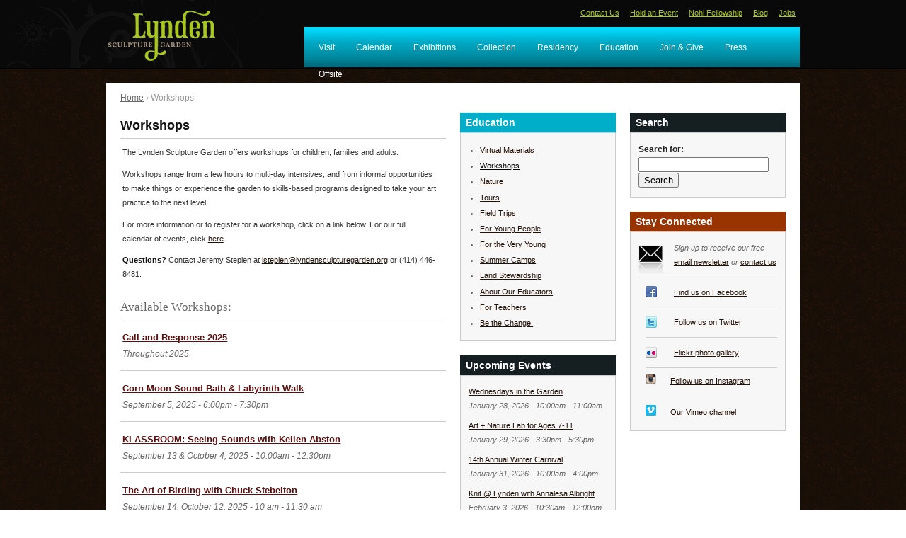

--- FILE ---
content_type: text/html; charset=utf-8
request_url: https://www.lyndensculpturegarden.org/education/workshops?page=37
body_size: 9330
content:
<!DOCTYPE html PUBLIC "-//W3C//DTD XHTML 1.0 Strict//EN"
  "http://www.w3.org/TR/xhtml1/DTD/xhtml1-strict.dtd">
<html xmlns="http://www.w3.org/1999/xhtml" xml:lang="en" lang="en" dir="ltr">

<head>
<meta http-equiv="Content-Type" content="text/html; charset=utf-8" />
<title>Workshops | Lynden Sculpture Garden</title>
<meta http-equiv="Content-Type" content="text/html; charset=utf-8" />
<link rel="shortcut icon" href="/sites/default/files/zen_ninesixty_favicon.ico" type="image/x-icon" />

<meta http-equiv="Cache-Control" content="no-cache" /> 
<meta name="google-site-verification" content="LsyQGuEnTkCRZP2qd0YZ4FRfRrgVfs3Yo9EPz_geVOw" />
<link type="text/css" rel="stylesheet" media="all" href="/sites/default/files/css/css_bb1883f11d6d989367078babc2e2c8a2.css" />
<link type="text/css" rel="stylesheet" media="print" href="/sites/default/files/css/css_6e162e06e919ef01d6cb2f4129bfcba9.css" />
<link type="text/css" rel="stylesheet" media="all" href="/sites/all/modules/custom/dual_slider/css/jquery.dualSlider.0.3.css?V" />
<!--[if IE]>
<link type="text/css" rel="stylesheet" media="all" href="/sites/all/themes/zen_ninesixty/ie.css?V" />
<![endif]-->
<script type="text/javascript" src="/sites/default/files/js/js_8bd954aa38707783d473f65c8c2b7538.jsmin.js"></script>
<script type="text/javascript">
<!--//--><![CDATA[//><!--
jQuery.extend(Drupal.settings, { "basePath": "/", "colorbox": { "transition": "elastic", "speed": 350, "opacity": "0.85", "slideshow": false, "slideshowAuto": false, "slideshowSpeed": 2500, "slideshowStart": "", "slideshowStop": "", "current": "{current} of {total}", "previous": "« Prev", "next": "Next »", "close": "Close", "overlayClose": true, "maxWidth": "100%", "maxHeight": "100%" }, "nice_menus_options": { "delay": 800, "speed": 1 }, "googleanalytics": { "trackOutbound": 1, "trackMailto": 1, "trackDownload": 1, "trackDownloadExtensions": "7z|aac|arc|arj|asf|asx|avi|bin|csv|doc(x|m)?|dot(x|m)?|exe|flv|gif|gz|gzip|hqx|jar|jpe?g|js|mp(2|3|4|e?g)|mov(ie)?|msi|msp|pdf|phps|png|ppt(x|m)?|pot(x|m)?|pps(x|m)?|ppam|sld(x|m)?|thmx|qtm?|ra(m|r)?|sea|sit|tar|tgz|torrent|txt|wav|wma|wmv|wpd|xls(x|m|b)?|xlt(x|m)|xlam|xml|z|zip" }, "jcalendar": { "path": "/sites/all/modules/calendar/jcalendar" } });
//--><!]]>
</script>
<script type="text/javascript">
<!--//--><![CDATA[//><!--
$(document).ready(function() {
			
			$(".carousel").dualSlider({
				auto:true,
				autoDelay: 6000,
				easingCarousel: "swing",
				easingDetails: "easeOutBack",
				durationCarousel: 1000,
				durationDetails: 500
			});
			
		});
//--><!]]>
</script>
<script type="text/javascript">
<!--//--><![CDATA[//><!--
(function(i,s,o,g,r,a,m){i["GoogleAnalyticsObject"]=r;i[r]=i[r]||function(){(i[r].q=i[r].q||[]).push(arguments)},i[r].l=1*new Date();a=s.createElement(o),m=s.getElementsByTagName(o)[0];a.async=1;a.src=g;m.parentNode.insertBefore(a,m)})(window,document,"script","//www.google-analytics.com/analytics.js","ga");ga("create", "UA-40212376-1", { "cookieDomain": "auto" });ga("send", "pageview");
//--><!]]>
</script>
</head>

<body class="">
	<div id="top-header" class="clear-block">
        <div id="top-header-inner" class="container-12 clear-block">
        	
            <div id="branding" class="grid-3 alpha clear-block">
            	<span id="logo"><a href="/"><img src="/sites/default/files/zen_ninesixty_logo.gif" alt="Home" title="Home" width="161" height="80" /></a></span>
        	</div> <!--/#branding -->
        
        	<div id="top-nav" class="grid-9 region omega">
				<div id="top-nav-inner">
					<div class="region region-top-nav">
  <div id="block-menu-menu-top-nav" class="block block-menu first last region-odd odd region-count-1 count-1">

  <div class="block-inner">
  <div class="content">
    <ul class="menu"><li class="leaf first"><a href="/visit/contact" title="">Contact Us</a></li>
<li class="leaf"><a href="/rentals" title="">Hold an Event</a></li>
<li class="leaf"><a href="/nohl" title="">Nohl Fellowship</a></li>
<li class="leaf"><a href="/blog" title="">Blog</a></li>
<li class="leaf last"><a href="/jobs" title="Jobs">Jobs</a></li>
</ul>  </div>

  
</div></div> <!-- /block-inner, /block -->
</div><!-- /.region -->
      			</div>
    		</div> <!-- //end #top-nav -->
        	 
            <div id="nav-bar" class="grid-9 region omega">
	    		<div id="nav-bar-inner">
        			<div class="region region-nav-bar">
  <div id="block-nice_menus-1" class="block block-nice_menus first last region-odd even region-count-1 count-2">

  <div class="block-inner">
  <div class="content">
    <ul class="nice-menu nice-menu-down" id="nice-menu-1"><li class="menu-840 menuparent menu-path-taxonomy-term-21 first  odd "><a href="/visit" title="Visit">Visit</a><ul><li class="menu-844 menu-path-taxonomy-term-29 first  odd "><a href="/visit/hours" title="Hours">Hours</a></li>
<li class="menu-841 menu-path-taxonomy-term-30 even "><a href="/visit/day-membership" title="Admission">Admission</a></li>
<li class="menu-843 menu-path-taxonomy-term-32 odd "><a href="/visit/directions" title="Directions">Directions</a></li>
<li class="menu-845 menu-path-taxonomy-term-33 even "><a href="/visit/parking" title="Parking">Parking</a></li>
<li class="menu-3161 menu-path-taxonomy-term-88 odd "><a href="/visit/history" title="">History</a></li>
<li class="menu-847 menu-path-taxonomy-term-31 even "><a href="/visit/tours" title="Tours">Tours</a></li>
<li class="menu-846 menu-path-taxonomy-term-34 odd "><a href="/visit/public-transportation" title="Public Transportation">Public Transportation</a></li>
<li class="menu-842 menu-path-taxonomy-term-35 even "><a href="/visit/biking" title="Biking">Biking</a></li>
<li class="menu-850 menu-path-taxonomy-term-36 odd "><a href="/visit/visitor-guidelines" title="Visitor Guidelines ">Visitor Guidelines </a></li>
<li class="menu-6837 menu-path-node-1172 even "><a href="/visit/photography" title="Photography/Videography Policies">Photography</a></li>
<li class="menu-2898 menuparent menu-path-taxonomy-term-61 odd  last "><a href="/visit/contact" title="Contact">Contact</a><ul><li class="menu-16296 menu-path-https--lyndensculpturegardenorg-visit-contact first  odd "><a href="https://www.lyndensculpturegarden.org/visit/contact" title="">Contact us</a></li>
<li class="menu-16294 menu-path-https--lyndensculpturegardenorg-visit-lynden-inc-mission even "><a href="https://www.lyndensculpturegarden.org/visit/lynden-inc-mission" title="">Mission</a></li>
<li class="menu-16295 menu-path-https--lyndensculpturegardenorg-visit-lynden-inc-board odd "><a href="https://www.lyndensculpturegarden.org/visit/lynden-inc-board" title="">Board</a></li>
<li class="menu-16293 menu-path-https--lyndensculpturegardenorg-visit-staff even  last "><a href="https://www.lyndensculpturegarden.org/visit/staff" title="">Staff</a></li>
</ul>
</li>
</ul>
</li>
<li class="menu-1647 menu-path-calendar even "><a href="/calendar">Calendar</a></li>
<li class="menu-837 menuparent menu-path-taxonomy-term-24 odd "><a href="/exhibitions" title="Exhibitions">Exhibitions</a><ul><li class="menu-3300 menu-path-exhibitions-current first  odd "><a href="/exhibitions/current" title="">Currently on View</a></li>
<li class="menu-1106 menu-path-exhibitions-upcoming even "><a href="/exhibitions/upcoming" title="Upcoming Exhibitions">Upcoming</a></li>
<li class="menu-1117 menu-path-exhibitions-previous odd "><a href="/exhibitions/previous" title="Previous Exhibitions">Previous</a></li>
<li class="menu-15386 menu-path-node-2070 even "><a href="/exhibitions/fo-wilson-elizas-peculiar-cabinet-curiosities" title="Fo Wilson: Eliza&#039;s Peculiar Cabinet of Curiosities">Eliza&#039;s Cabinet</a></li>
<li class="menu-14695 menu-path-node-2371 odd "><a href="/Bonsai" title="Bonsai Exhibit at Lynden">Bonsai at Lynden</a></li>
<li class="menu-16425 menu-path-https--lyndensculpturegardenorg-exhibitions-offsite even  last "><a href="https://www.lyndensculpturegarden.org/exhibitions/offsite" title="">Offsite</a></li>
</ul>
</li>
<li class="menu-2184 menu-path-collection even "><a href="/collection">Collection</a></li>
<li class="menu-5695 menu-path-node-1016 odd "><a href="/residency" title="Residency">Residency</a></li>
<li class="menu-836 menuparent menu-path-taxonomy-term-22 active-trail even "><a href="/education" title="Education">Education</a><ul><li class="menu-16237 menu-path-lyndentours first  odd "><a href="http://lynden.tours" title="Link to a collection of virtual tours and activities for families and teachers">Virtual Materials</a></li>
<li class="menu-3483 menu-path-node-245 active-trail even "><a href="/education/workshops" title="Workshops" class="active">Workshops</a></li>
<li class="menu-6853 menu-path-node-1308 odd "><a href="/education/nature-programs" title="Nature programs at Lynden">Nature</a></li>
<li class="menu-3146 menu-path-node-157 even "><a href="/education/tours" title="">Tours</a></li>
<li class="menu-13394 menu-path-node-1312 odd "><a href="/education/field-trips" title="">Field Trips</a></li>
<li class="menu-16285 menu-path-node-3190 even "><a href="/for-young-people" title="Art + Nature Lab">For Young People</a></li>
<li class="menu-6838 menu-path-node-1476 odd "><a href="/for-the-very-young" title="">For the Very Young</a></li>
<li class="menu-10571 menu-path-node-1547 even "><a href="/camps" title="Summer Art &amp; Nature Camps 2014">Summer Camps</a></li>
<li class="menu-16353 menu-path-node-3529 odd "><a href="/content/land-stewardship" title="Land Stewardship">Land Stewardship</a></li>
<li class="menu-4947 menu-path-node-994 even "><a href="/education/lynden-educators" title="Lynden Educators">About Our Educators</a></li>
<li class="menu-15409 menu-path-node-2691 odd "><a href="/education/teachers" title="For Teachers">For Teachers</a></li>
<li class="menu-16418 menu-path-https--lyndensculpturegardenorg-HOME-be-the-change even  last "><a href="https://www.lyndensculpturegarden.org/HOME/be-the-change" title="Be the Change!">Be the Change!</a></li>
</ul>
</li>
<li class="menu-4942 menuparent menu-path-node-943 odd "><a href="/join-give" title="Support Lynden through memberships &amp; donations">Join &amp; Give</a><ul><li class="menu-838 menu-path-taxonomy-term-26 first  odd "><a href="/membership" title="Become a Member">Membership</a></li>
<li class="menu-4943 menu-path-node-948 even "><a href="/gift-membership" title="">Gift Memberships</a></li>
<li class="menu-4944 menu-path-https--formjotformcom-240786200151144 odd "><a href="https://form.jotform.com/240786200151144" title="">Donate Online</a></li>
<li class="menu-4946 menu-path-https--formjotformcom-241416753752155 even "><a href="https://form.jotform.com/241416753752155" title="Lynden Gift Gallery">Gift Gallery</a></li>
<li class="menu-12077 menu-path-node-1870 odd "><a href="/donation-requests" title="Donation Requests">Donation Requests</a></li>
<li class="menu-16368 menu-path-https--lyndensculpturegardenorg-bbq even "><a href="https://www.lyndensculpturegarden.org/bbq" title="Harry &amp; Peg Bradley&#039;s Backyard Barbecue">Backyard Barbecue</a></li>
<li class="menu-16360 menu-path-node-3621 odd  last "><a href="/content/volunteer" title="Volunteer">Volunteer</a></li>
</ul>
</li>
<li class="menu-839 menu-path-taxonomy-term-27 even "><a href="/press" title="Press">Press</a></li>
<li class="menu-16442 menu-path-exhibitions-offsite odd  last "><a href="/exhibitions/offsite">Offsite</a></li>
</ul>
  </div>

  
</div></div> <!-- /block-inner, /block -->
</div><!-- /.region -->
      			</div>
    		</div> <!-- //end #sidebar-left-inner -->
        	  
      </div> <!--/#header-inner -->      
      </div> <!--/#site-header --> 
	
	 
  
  <div id="page-wrapper">
  <div id="page" class="container-12 clear-block">
		
	<div id="page-top"><div class="breadcrumb"><a href="/">Home</a> › Workshops</div></div>

    <div id="main" class="column grid-6">
  	  	
         <!--            -->
      <div id="content">
  	    <div id="content-inner">

                      <h1 class="title" id="page-title">Workshops</h1>
          
          
          <div id="main-content" class="region clear-block">
            <div id="node-245" class="node node-type-page build-mode-full"><div class="node-inner">
  

    <div class="content">
    <p>The Lynden Sculpture Garden offers workshops for children, families and adults. </p>
<p>Workshops range from a few hours to multi-day intensives, and from informal opportunities to make things or experience the garden to skills-based programs designed to take your art practice to the next level.</p>
<p>For more information or to register for a workshop, click on a link below. For our full calendar of events, click <a href="../calendar">here</a>.</p>
<p><b>Questions?</b> Contact Jeremy Stepien at <a href="mailto:jstepien@lyndensculpturegarden.org">jstepien@lyndensculpturegarden.org</a> or (414) 446-8481.</p>
  </div>
  
  
    <!--  -->

</div></div> <!-- /node-inner, /node -->          </div> <!-- /#main-content -->

          
				  <div id="content-bottom" class="region region-content_bottom">
		    <div class="region region-content-bottom">
  <div id="block-views-education_workshops-block_1" class="block block-views first region-odd even region-count-1 count-8">

      <h2 class="title">Available Workshops:</h2>
  <div class="block-inner">
  <div class="content">
    <div class="views_view view view-education-workshops view-id-education_workshops view-display-id-block_1 view-dom-id-4">
    
  
  
      <div class="view-content">
        <div class="views-row views-row-1 views-row-odd views-row-first">
      
  <div class="views-field-title">
                <span class="field-content"><a href="/callandresponse2025">Call and Response 2025</a></span>
  </div>
  
  <div class="views-field-field-availability-value">
                <span class="field-content">Throughout 2025</span>
  </div>
  </div>
  <div class="views-row views-row-2 views-row-even">
      
  <div class="views-field-title">
                <span class="field-content"><a href="/education/corn-moon-sound-bath-labyrinth-walk">Corn Moon Sound Bath &amp; Labyrinth Walk</a></span>
  </div>
  
  <div class="views-field-field-availability-value">
                <span class="field-content">September 5, 2025 - 6:00pm - 7:30pm</span>
  </div>
  </div>
  <div class="views-row views-row-3 views-row-odd">
      
  <div class="views-field-title">
                <span class="field-content"><a href="/education/klassroom-seeing-sounds-kellen-abston">KLASSROOM: Seeing Sounds with Kellen Abston</a></span>
  </div>
  
  <div class="views-field-field-availability-value">
                <span class="field-content">September 13 &amp; October 4, 2025 - 10:00am - 12:30pm</span>
  </div>
  </div>
  <div class="views-row views-row-4 views-row-even">
      
  <div class="views-field-title">
                <span class="field-content"><a href="/education/art-birding-chuck-stebelton-0">The Art of Birding with Chuck Stebelton</a></span>
  </div>
  
  <div class="views-field-field-availability-value">
                <span class="field-content">September 14, October 12, 2025 - 10 am - 11:30 am</span>
  </div>
  </div>
  <div class="views-row views-row-5 views-row-odd">
      
  <div class="views-field-title">
                <span class="field-content"><a href="/education/edible-trees-lynden-1">Edible Trees of Lynden</a></span>
  </div>
  
  <div class="views-field-field-availability-value">
                <span class="field-content">September 20, 2025 - 10:00am - 12:00pm</span>
  </div>
  </div>
  <div class="views-row views-row-6 views-row-even">
      
  <div class="views-field-title">
                <span class="field-content"><a href="/education/greenwood-gathering-carvers-meet-ups">Greenwood Gathering: Carvers&#039; Meet-Ups</a></span>
  </div>
  
  <div class="views-field-field-availability-value">
                <span class="field-content">September 27, October 25, November 22, 2025 - 11:00am - 4:00pm</span>
  </div>
  </div>
  <div class="views-row views-row-7 views-row-odd">
      
  <div class="views-field-title">
                <span class="field-content"><a href="/education/creative-time-families-0">Creative Time for Families</a></span>
  </div>
  
  <div class="views-field-field-availability-value">
                <span class="field-content">September 28, October 19, November 16, December 14, 2025 — 12:30 PM–2:30 PM</span>
  </div>
  </div>
  <div class="views-row views-row-8 views-row-even">
      
  <div class="views-field-title">
                <span class="field-content"><a href="/education/klassroom-seeing-sounds-kellen-abston">KLASSROOM: Seeing Sounds with Kellen Abston</a></span>
  </div>
  
  <div class="views-field-field-availability-value">
                <span class="field-content">September 13 &amp; October 4, 2025 - 10:00am - 12:30pm</span>
  </div>
  </div>
  <div class="views-row views-row-9 views-row-odd">
      
  <div class="views-field-title">
                <span class="field-content"><a href="/education/harvest-moon-sound-bath-labyrinth-walk">Harvest Moon Sound Bath &amp; Labyrinth Walk</a></span>
  </div>
  
  <div class="views-field-field-availability-value">
                <span class="field-content">October 10, 2025 - 5:30pm - 7:00pm</span>
  </div>
  </div>
  <div class="views-row views-row-10 views-row-even">
      
  <div class="views-field-title">
                <span class="field-content"><a href="/education/carving-wooden-spoons-sloyd-workshop-jeremy-stepien">Carving Wooden Spoons: A Sloyd Workshop with Jeremy Stepien</a></span>
  </div>
  
  <div class="views-field-field-availability-value">
                <span class="field-content">October 11 &amp; October 12, 2025 - 12:00pm - 4:30pm</span>
  </div>
  </div>
  <div class="views-row views-row-11 views-row-odd">
      
  <div class="views-field-title">
                <span class="field-content"><a href="/education/art-birding-chuck-stebelton-0">The Art of Birding with Chuck Stebelton</a></span>
  </div>
  
  <div class="views-field-field-availability-value">
                <span class="field-content">September 14, October 12, 2025 - 10 am - 11:30 am</span>
  </div>
  </div>
  <div class="views-row views-row-12 views-row-even">
      
  <div class="views-field-title">
                <span class="field-content"><a href="/education/carving-wooden-spoons-sloyd-workshop-jeremy-stepien">Carving Wooden Spoons: A Sloyd Workshop with Jeremy Stepien</a></span>
  </div>
  
  <div class="views-field-field-availability-value">
                <span class="field-content">October 11 &amp; October 12, 2025 - 12:00pm - 4:30pm</span>
  </div>
  </div>
  <div class="views-row views-row-13 views-row-odd">
      
  <div class="views-field-title">
                <span class="field-content"><a href="/education/holding-memory-clay-reliquaries-workshop-young-adults-0">Holding Memory: Clay Reliquaries A workshop for Young Adults</a></span>
  </div>
  
  <div class="views-field-field-availability-value">
                <span class="field-content">October 17, 2025 - 10:30am - 4:30pm</span>
  </div>
  </div>
  <div class="views-row views-row-14 views-row-even">
      
  <div class="views-field-title">
                <span class="field-content"><a href="/education/ecology-and-management-invasive-species-1">The Ecology and Management of Invasive Species</a></span>
  </div>
  
  <div class="views-field-field-availability-value">
                <span class="field-content">October 18, 2025, 10 am - 12 pm, November 22, 2025, 10 am - 12 pm</span>
  </div>
  </div>
  <div class="views-row views-row-15 views-row-odd">
      
  <div class="views-field-title">
                <span class="field-content"><a href="/education/creative-time-families-0">Creative Time for Families</a></span>
  </div>
  
  <div class="views-field-field-availability-value">
                <span class="field-content">September 28, October 19, November 16, December 14, 2025 — 12:30 PM–2:30 PM</span>
  </div>
  </div>
  <div class="views-row views-row-16 views-row-even">
      
  <div class="views-field-title">
                <span class="field-content"><a href="/education/greenwood-gathering-carvers-meet-ups">Greenwood Gathering: Carvers&#039; Meet-Ups</a></span>
  </div>
  
  <div class="views-field-field-availability-value">
                <span class="field-content">September 27, October 25, November 22, 2025 - 11:00am - 4:00pm</span>
  </div>
  </div>
  <div class="views-row views-row-17 views-row-odd">
      
  <div class="views-field-title">
                <span class="field-content"><a href="/education/creative-time-families-0">Creative Time for Families</a></span>
  </div>
  
  <div class="views-field-field-availability-value">
                <span class="field-content">September 28, October 19, November 16, December 14, 2025 — 12:30 PM–2:30 PM</span>
  </div>
  </div>
  <div class="views-row views-row-18 views-row-even">
      
  <div class="views-field-title">
                <span class="field-content"><a href="/education/ecology-and-management-invasive-species-1">The Ecology and Management of Invasive Species</a></span>
  </div>
  
  <div class="views-field-field-availability-value">
                <span class="field-content">October 18, 2025, 10 am - 12 pm, November 22, 2025, 10 am - 12 pm</span>
  </div>
  </div>
  <div class="views-row views-row-19 views-row-odd">
      
  <div class="views-field-title">
                <span class="field-content"><a href="/education/greenwood-gathering-carvers-meet-ups">Greenwood Gathering: Carvers&#039; Meet-Ups</a></span>
  </div>
  
  <div class="views-field-field-availability-value">
                <span class="field-content">September 27, October 25, November 22, 2025 - 11:00am - 4:00pm</span>
  </div>
  </div>
  <div class="views-row views-row-20 views-row-even">
      
  <div class="views-field-title">
                <span class="field-content"><a href="/education/woodworking-holidays-jam-spreaders">Woodworking for the Holidays: Jam Spreaders</a></span>
  </div>
  
  <div class="views-field-field-availability-value">
                <span class="field-content">December 5, 2025 - 10:00am - 4:30pm</span>
  </div>
  </div>
  <div class="views-row views-row-21 views-row-odd views-row-last">
      
  <div class="views-field-title">
                <span class="field-content"><a href="/education/creative-time-families-0">Creative Time for Families</a></span>
  </div>
  
  <div class="views-field-field-availability-value">
                <span class="field-content">September 28, October 19, November 16, December 14, 2025 — 12:30 PM–2:30 PM</span>
  </div>
  </div>
    </div>
  
  
  
  
  
  
</div>   </div>

  
</div></div> <!-- /block-inner, /block -->
<div id="block-views-education_workshops-block_2" class="block block-views last region-even odd region-count-2 count-9">

      <h2 class="title">Past Workshops:</h2>
  <div class="block-inner">
  <div class="content">
    <div class="views_view view view-education-workshops view-id-education_workshops view-display-id-block_2 view-dom-id-5">
    
  
  
      <div class="view-content">
        <div class="views-row views-row-1 views-row-odd views-row-first">
      
  <div class="views-field-title">
                <span class="field-content"><a href="/education/basket-weaving-bentwood-obelisks-2017">Basket Weaving: Bentwood Obelisks</a></span>
  </div>
  
  <div class="views-field-field-availability-value">
                <span class="field-content">Sunday, May 7, 2017, 1-4 pm</span>
  </div>
  </div>
  <div class="views-row views-row-2 views-row-even">
      
  <div class="views-field-title">
                <span class="field-content"><a href="/education/using-online-self-publishing-platforms">Using Online Self-Publishing Platforms</a></span>
  </div>
  
  <div class="views-field-field-availability-value">
                <span class="field-content">Saturday, April 29, 2017, 1-4 pm</span>
  </div>
  </div>
  <div class="views-row views-row-3 views-row-odd">
      
  <div class="views-field-title">
                <span class="field-content"><a href="/education/enameling-april-2017">Enameling: A Workshop with Leslie Perrino</a></span>
  </div>
  
  <div class="views-field-field-availability-value">
                <span class="field-content">Sunday, April 23, 2017, 9:30 am-4:30 pm</span>
  </div>
  </div>
  <div class="views-row views-row-4 views-row-even">
      
  <div class="views-field-title">
                <span class="field-content"><a href="/education/zine-making-colin-matthes">Zine-making with Colin Matthes</a></span>
  </div>
  
  <div class="views-field-field-availability-value">
                <span class="field-content">Saturday, April 22, 2017, 10 am-4 pm</span>
  </div>
  </div>
  <div class="views-row views-row-5 views-row-odd">
      
  <div class="views-field-title">
                <span class="field-content"><a href="/education/family-workshop-homemade-stamps">Family Workshop: Homemade Stamps</a></span>
  </div>
  
  <div class="views-field-field-availability-value">
                <span class="field-content">Sunday, April 9, 2017, 12:30 pm-2:30 pm</span>
  </div>
  </div>
  <div class="views-row views-row-6 views-row-even">
      
  <div class="views-field-title">
                <span class="field-content"><a href="/education/sewing-tapes-and-simple-case-binding">Sewing on Tapes and Simple Case Binding</a></span>
  </div>
  
  <div class="views-field-field-availability-value">
                <span class="field-content">Saturday, April 8, 2017, 1-5 pm</span>
  </div>
  </div>
  <div class="views-row views-row-7 views-row-odd">
      
  <div class="views-field-title">
                <span class="field-content"><a href="/education/candle-mold-making-jeremy-stepien">Candle Mold Making with Jeremy Stepien</a></span>
  </div>
  
  <div class="views-field-field-availability-value">
                <span class="field-content">Saturday, March 25, 2017, 10:30 am-2:30 pm</span>
  </div>
  </div>
  <div class="views-row views-row-8 views-row-even">
      
  <div class="views-field-title">
                <span class="field-content"><a href="/education/simple-stitching-handmade-books-and-zines">Simple Stitching for Handmade Books and Zines</a></span>
  </div>
  
  <div class="views-field-field-availability-value">
                <span class="field-content">Saturday, March 18, 2017, 1-4 pm</span>
  </div>
  </div>
  <div class="views-row views-row-9 views-row-odd">
      
  <div class="views-field-title">
                <span class="field-content"><a href="/education/ArtistsBook">Developing the Artist&#039;s Book: Techniques and Procedures</a></span>
  </div>
  
  <div class="views-field-field-availability-value">
                <span class="field-content">Spring 2017</span>
  </div>
  </div>
  <div class="views-row views-row-10 views-row-even views-row-last">
      
  <div class="views-field-title">
                <span class="field-content"><a href="/education/family-workshop-gallery-magnets-2017">Family Workshop: Gallery Magnets</a></span>
  </div>
  
  <div class="views-field-field-availability-value">
                <span class="field-content">Sunday, March 12, 2017, 12:30 pm-2:30 pm</span>
  </div>
  </div>
    </div>
  
      <div class="item-list"><ul class="pager"><li class="pager-first first"><a href="/education/workshops" title="Go to first page" class="active">« first</a></li>
<li class="pager-previous"><a href="/education/workshops?page=36" title="Go to previous page" class="active">‹ previous</a></li>
<li class="pager-ellipsis">…</li>
<li class="pager-item"><a href="/education/workshops?page=33" title="Go to page 34" class="active">34</a></li>
<li class="pager-item"><a href="/education/workshops?page=34" title="Go to page 35" class="active">35</a></li>
<li class="pager-item"><a href="/education/workshops?page=35" title="Go to page 36" class="active">36</a></li>
<li class="pager-item"><a href="/education/workshops?page=36" title="Go to page 37" class="active">37</a></li>
<li class="pager-current">38</li>
<li class="pager-item"><a href="/education/workshops?page=38" title="Go to page 39" class="active">39</a></li>
<li class="pager-item"><a href="/education/workshops?page=39" title="Go to page 40" class="active">40</a></li>
<li class="pager-item"><a href="/education/workshops?page=40" title="Go to page 41" class="active">41</a></li>
<li class="pager-item"><a href="/education/workshops?page=41" title="Go to page 42" class="active">42</a></li>
<li class="pager-ellipsis">…</li>
<li class="pager-next"><a href="/education/workshops?page=38" title="Go to next page" class="active">next ›</a></li>
<li class="pager-last last"><a href="/education/workshops?page=65" title="Go to last page" class="active">last »</a></li>
</ul></div>  
  
  
  
  
</div>   </div>

  
</div></div> <!-- /block-inner, /block -->
</div><!-- /.region -->
		  </div> <!-- /#content-bottom -->
		
		</div> <!-- // #content-inner -->
	  </div> <!-- //#content -->
	</div> <!-- //end #main -->

        <div id="sidebar-left" class="column sidebar region grid-3">
	    <div id="sidebar-left-inner">

		<div class="region region-side-left">
  <div id="block-menu_block-2" class="block block-menu_block first region-odd odd region-count-1 count-3">

      <h2 class="title">Education</h2>
  <div class="block-inner">
  <div class="content">
    <div class="menu_block_wrapper menu-block-2 menu-name-menu-main-nav parent-mlid-836 menu-level-1">
  <ul class="menu"><li class="leaf first menu-mlid-16237"><a href="http://lynden.tours" title="Link to a collection of virtual tours and activities for families and teachers">Virtual Materials</a></li>
<li class="leaf menu-mlid-3483 active active-trail"><a href="/education/workshops" title="Workshops" class="active-trail active">Workshops</a></li>
<li class="leaf menu-mlid-6853"><a href="/education/nature-programs" title="Nature programs at Lynden">Nature</a></li>
<li class="leaf menu-mlid-3146"><a href="/education/tours" title="">Tours</a></li>
<li class="leaf menu-mlid-13394"><a href="/education/field-trips" title="">Field Trips</a></li>
<li class="leaf menu-mlid-16285"><a href="/for-young-people" title="Art + Nature Lab">For Young People</a></li>
<li class="leaf menu-mlid-6838"><a href="/for-the-very-young" title="">For the Very Young</a></li>
<li class="leaf menu-mlid-10571"><a href="/camps" title="Summer Art &amp; Nature Camps 2014">Summer Camps</a></li>
<li class="leaf menu-mlid-16353"><a href="/content/land-stewardship" title="Land Stewardship">Land Stewardship</a></li>
<li class="leaf menu-mlid-4947"><a href="/education/lynden-educators" title="Lynden Educators">About Our Educators</a></li>
<li class="leaf menu-mlid-15409"><a href="/education/teachers" title="For Teachers">For Teachers</a></li>
<li class="leaf last menu-mlid-16418"><a href="https://www.lyndensculpturegarden.org/HOME/be-the-change" title="Be the Change!">Be the Change!</a></li>
</ul></div>
  </div>

  
</div></div> <!-- /block-inner, /block -->
<div id="block-views-calendar-block_1" class="block block-views region-even even region-count-2 count-4">

      <h2 class="title">Upcoming Events</h2>
  <div class="block-inner">
  <div class="content">
    <div class="views_view__calendar view view-calendar view-id-calendar view-display-id-block_1 view-dom-id-1">
    
  
  
      <div class="view-content">
        <div class="views-row views-row-1 views-row-odd views-row-first">
      
  <div class="views-field-title">
                <span class="field-content"><a href="/calendar/WIG-2026">Wednesdays in the Garden</a></span>
  </div>
  
  <div class="views-field-field-event-dates-value">
                <span class="field-content"><span class="date-display-single">January 28, 2026 - <span class="date-display-start">10:00am</span><span class="date-display-separator"> - </span><span class="date-display-end">11:00am</span></span></span>
  </div>
  </div>
  <div class="views-row views-row-2 views-row-even">
      
  <div class="views-field-title">
                <span class="field-content"><a href="/calendar/art-nature-lab-2026">Art + Nature Lab for Ages 7-11</a></span>
  </div>
  
  <div class="views-field-field-event-dates-value">
                <span class="field-content"><span class="date-display-single">January 29, 2026 - <span class="date-display-start">3:30pm</span><span class="date-display-separator"> - </span><span class="date-display-end">5:30pm</span></span></span>
  </div>
  </div>
  <div class="views-row views-row-3 views-row-odd">
      
  <div class="views-field-title">
                <span class="field-content"><a href="/calendar/carnival">14th Annual Winter Carnival</a></span>
  </div>
  
  <div class="views-field-field-event-dates-value">
                <span class="field-content"><span class="date-display-single">January 31, 2026 - <span class="date-display-start">10:00am</span><span class="date-display-separator"> - </span><span class="date-display-end">4:00pm</span></span></span>
  </div>
  </div>
  <div class="views-row views-row-4 views-row-even">
      
  <div class="views-field-title">
                <span class="field-content"><a href="/calendar/knit-at-lynden">Knit @ Lynden with Annalesa Albright</a></span>
  </div>
  
  <div class="views-field-field-event-dates-value">
                <span class="field-content"><span class="date-display-single">February 3, 2026 - <span class="date-display-start">10:30am</span><span class="date-display-separator"> - </span><span class="date-display-end">12:00pm</span></span></span>
  </div>
  </div>
  <div class="views-row views-row-5 views-row-odd views-row-last">
      
  <div class="views-field-title">
                <span class="field-content"><a href="/calendar/WIG-2026">Wednesdays in the Garden</a></span>
  </div>
  
  <div class="views-field-field-event-dates-value">
                <span class="field-content"><span class="date-display-single">February 4, 2026 - <span class="date-display-start">10:00am</span><span class="date-display-separator"> - </span><span class="date-display-end">11:00am</span></span></span>
  </div>
  </div>
    </div>
  
  
  
  
  
  
</div>   </div>

  
</div></div> <!-- /block-inner, /block -->
<div id="block-views-exhibitions_current-block_2" class="block block-views last region-odd odd region-count-3 count-5">

      <h2 class="title">Currently on View</h2>
  <div class="block-inner">
  <div class="content">
    <div class="views_view view view-exhibitions-current view-id-exhibitions_current view-display-id-block_2 view-dom-id-3">
    
  
  
      <div class="view-content">
        <div class="views-row views-row-1 views-row-odd views-row-first views-row-last">
      
  <div class="views-field-title">
                <span class="field-content"><a href="/exhibitions/faythe-levine">Faythe Levine: Time is Running Out</a></span>
  </div>
  
  <div class="views-field-field-exhibition-dates-value">
                <span class="field-content"><span class="date-display-start">November 15, 2025</span><span class="date-display-separator"> - </span><span class="date-display-end">March 14, 2026</span></span>
  </div>
  </div>
    </div>
  
  
  
  
  
  
</div>   </div>

  
</div></div> <!-- /block-inner, /block -->
</div><!-- /.region -->
      </div>
    </div> <!-- //end #sidebar-left-inner -->
    
        <div id="sidebar-right" class="column sidebar region grid-3">
	    <div id="sidebar-right-inner">
        <div class="region region-side-right">
  <div id="block-search_by_page-1" class="block block-search_by_page first region-odd even region-count-1 count-6">

      <h2 class="title">Search</h2>
  <div class="block-inner">
  <div class="content">
    <form action="/search_pages"  accept-charset="UTF-8" method="post" id="search-by-page-form" class="search-by-page-form">
<div><div id="search" class="container-inline">
  <div class="form-item" id="edit-keys-wrapper">
 <label for="edit-keys">Search for: </label>
 <input type="text" maxlength="255" name="keys" id="edit-keys" size="30" value="" class="form-text" />
</div>
<input type="submit" name="op" id="edit-submit" value="Search"  class="form-submit" />
<input type="hidden" name="form_build_id" id="form-uP7FNvRdJhFQirrhMObepRuEb-LJh9Dgknjie5mbp48" value="form-uP7FNvRdJhFQirrhMObepRuEb-LJh9Dgknjie5mbp48"  />
<input type="hidden" name="form_id" id="edit-search-by-page-form" value="search_by_page_form"  />
</div>

</div></form>
  </div>

  
</div></div> <!-- /block-inner, /block -->
<div id="block-block-7" class="block block-block last region-even odd region-count-2 count-7">

      <h2 class="title">Stay Connected</h2>
  <div class="block-inner">
  <div class="content">
    <ul class="stay-connected">
<li id="email-icon">Sign up to receive our free <br/><a href="/content/email-form">email newsletter</a> or <a href="../visit/contact">contact us</a></li>
<li id="facebook-icon"><a href="https://www.facebook.com/LyndenSculptureGarden/">Find us on Facebook</a></li>
<li id="twitter-icon"><a href="http://twitter.com/lyndensculpture">Follow us on Twitter</a></li>
<li id="flickr-icon"><a href="http://www.flickr.com/photos/lyndensculpturegarden/">Flickr photo gallery</a></li> 
<li><img src="/sites/default/files/pdf/Instagram_Icon_Large.png" style="PADDING-TOP: 8px" width="15" height="15"> <a href="http://instagram.com/LyndenSculptureGarden"><p style="Padding-top: 8px; border-bottom: 2px">Follow us on Instagram</a></p></li>
<li><img src="/sites/default/files/pdf/vimeo_icon_white_on_blue_rounded.png" style="PADDING-TOP: 8px" width="15" height="15"> <a href="https://www.vimeo.com/LyndenSculptureGarden"><p style="Padding-top: 8px">Our Vimeo channel</a></p></li>
</ul>
  </div>

  
</div></div> <!-- /block-inner, /block -->
</div><!-- /.region -->
      </div>
    </div> <!--//end #sidebar-right-inner -->
    	
        
	<hr />
    
  </div> <!-- /#page -->
    </div> <!-- /#page-wraper -->
        
    <div id="footer">
              <div id="footer-region" class="container-12 clear-block">
    	    <div id="footer-inner">
            <div class="region region-footer">
  <div id="block-block-8" class="block block-block first last region-odd even region-count-1 count-10">

  <div class="block-inner">
  <div class="content">
    <div id="footer-text" class="grid-3">
<div id="footer-logo"></div>
<p><b>The Lynden Sculpture Garden</b> offers a unique experience of art in nature through its collection of more than 50 monumental sculptures sited across 40 acres of park, lake and woodland.</p>
<p><b>2145 West Brown Deer Road<br />Milwaukee, WI 53217</b></p>
<p>414.446.8794</p>
</div>
  </div>

  
</div></div> <!-- /block-inner, /block -->
</div><!-- /.region -->
          </div>
    	  </div> <!--//end #footer-inner -->
          </div> <!-- /#footer -->

    <div id="bottom-bar">
              <div id="bottom-bar-region" class="container-12 clear-block">
    	    <div id="bottom-bar-inner">
            <div class="region region-bottom-bar">
  <div id="block-block-11" class="block block-block first last region-odd odd region-count-1 count-11">

  <div class="block-inner">
  <div class="content">
    <div class="grid-3"><p><b>©2026 Lynden Sculpture Garden</b></p></div>
<div class="grid-9"></div>  </div>

  
</div></div> <!-- /block-inner, /block -->
</div><!-- /.region -->
          </div>
    	  </div> <!--//end #bottom-bar-inner -->
          </div> <!-- /#bottom-bar -->


</body>
</html>

--- FILE ---
content_type: text/css
request_url: https://www.lyndensculpturegarden.org/sites/all/modules/custom/dual_slider/css/jquery.dualSlider.0.3.css?V
body_size: 1109
content:
/* CAROUSEL */
@font-face {
	font-family: 'LexiaRegular';
	src: url('lexia_std_rg-webfont.eot');
	src: local('?'), url('lexia_std_rg-webfont.woff') format('woff'), url('lexia_std_rg-webfont.ttf') format('truetype'), url('lexia_std_rg-webfont.svg#webfontQjbJKj8L') format('svg');
	font-weight: normal;
	font-style: normal;
}
@font-face {
	font-family: 'LexiaBold';
	src: url('lexia_std_bd-webfont.eot');
	src: local('?'), url('lexia_std_bd-webfont.woff') format('woff'), url('lexia_std_bd-webfont.ttf') format('truetype'), url('lexia_std_bd-webfont.svg#webfonte5YVG419') format('svg');
	font-weight: normal;
	font-style: normal;
}
		
.carousel{
    margin:  0 0 20px 0;
    position:relative;
    height: 384px;
    width: 980px;
    overflow:hidden;    
}


.carousel .backgrounds{
    height: 384px;
}

.carousel .backgrounds .item{
    width: 980px;
    height: 384px;
    float:left;
    position:relative;
    z-index:1;
	background-color:#000;
}

.carousel .panel-background{
    background: #000;
    color: #fff;
    position:absolute;
    left: 0;
    top:0;
    height: 384px;
    width: 275px;
    z-index:8;
	-moz-opacity:.75; 
	filter:alpha(opacity=75); 
	opacity:.75; 
}

.carousel .panel{
    background:none;
    color: #fff;
    position:absolute;
    left: 0;
    top:0;
    height: 384px;
    width: 275px;
    z-index:10;
}
/*
.carousel .panel{
    background: #000;
    color: #fff;
    position:absolute;
    left: 0;
    top:0;
    height: 384px;
    width: 275px;
    z-index:10;
	-moz-opacity:.55; 
	filter:alpha(opacity=55); 
	opacity:.55; 
}
*/
.carousel .paging-background{
    position:absolute;
    bottom: 0px;
    left:0px;
    width: 275px;    
	height: 48px;
	z-index:9;
	background:#000;
}

.carousel .panel .paging{
    position:absolute;
    bottom: 13px;
    left:25px;
    width: 225px;    
    text-align:center;
}

.carousel .panel .paging a{
    color: #4c4c4c;
    font-size: 1.1em;
}

.carousel .panel .pause{
    position:absolute;
    right:20px;
    top:20px;
    display:block;
    width: 18px;
    height: 18px;
    background: transparent url(../images/carousel_pause_bg.gif) no-repeat 0 0;
    text-indent: -6000px;
}

.carousel .panel .play{
    position:absolute;
    right:20px;
    top:20px;
    display:block;
    width: 18px;
    height: 18px;
    background: transparent url(../images/carousel_play_bg.gif) no-repeat 0 0;
    text-indent: -6000px;
}


.carousel .panel .paging .next{
    position:absolute;
    right:0;
    bottom:0;
    display:block;
    width: 18px;
    height: 18px;
    background: transparent url(../images/carousel_next_bg.gif) no-repeat 0 0;
    text-indent: -6000px;
}

.carousel .panel .paging .previous{
    position:absolute;
    left:0;
    bottom:0;
    display:block;
    width: 18px;
    height: 18px;
    background: transparent url(../images/carousel_previous_bg.gif) no-repeat 0 0;
    text-indent: -6000px;
}

.carousel .panel .paging #numbers a {
    padding: 0 5px 0 5px;
}

.carousel .panel .paging #numbers a.selected {
    color: #fff;
}



.carousel .panel .details_wrapper {
    position:absolute;
    top:40px;
    left:25px;
    width: 225px;
    overflow:hidden;
    height: 200px;
}

.carousel .panel .details_wrapper .details{
    height: 200px;
}

.carousel .panel .details_wrapper .details .detail{
    width: 225px;
    height: 200px;
    float:left;
    
}
.carousel h2{

}	

.carousel .panel .details_wrapper .details h1{
	color: #00dbff;
	border-bottom:1px solid #eee;
	font-weight: normal; 
	font-style: normal; 
	font-family: 'LexiaBold', sans-serif; 
	letter-spacing:-1px;	
	font-size: 1.9em;
    line-height: 1.5em;
    margin:0 0 18px 0;
}

.carousel .panel .details_wrapper .details h2{
	color: #fff;
	border:none;
	font-weight: normal; 
	font-style: normal; 
	font-family: 'LexiaRegular', sans-serif;
	font-size: 1.5em;
    line-height: 1.5em;
    margin: 0 0 18px 0;
}

.carousel .panel .details_wrapper .details a.more{
    color: #fff;
    font-size:1.1em;
}   



/* END CAROUSEL */
